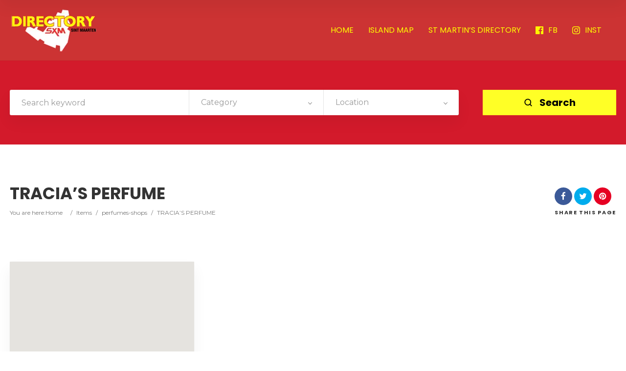

--- FILE ---
content_type: text/html; charset=UTF-8
request_url: https://directory.stmaarten.guide/item/tracias-perfume/
body_size: 14111
content:
<!doctype html>
<!--[if IE 8]>
<html lang="en" prefix="og: https://ogp.me/ns#"  class="lang-en  ie ie8">
<![endif]-->
<!--[if !(IE 7) | !(IE 8)]><!-->
<html lang="en" prefix="og: https://ogp.me/ns#" class="lang-en ">
<!--<![endif]-->
<head>
	<meta charset="UTF-8" />
	<meta name="viewport" content="width=device-width, user-scalable=0" />
	<link rel="profile" href="https://gmpg.org/xfn/11" />
	<link rel="pingback" href="https://directory.stmaarten.guide/xmlrpc.php" />

		<link href="https://directory.stmaarten.guide/wp-content/uploads/2020/02/annuaire-st-martin-favicon.png.webp" rel="icon" type="image/x-icon" />

			<title>TRACIA&#039;S PERFUME - St Maarten Telephone Directory</title><link rel="preload" as="style" href="https://fonts.googleapis.com/css?family=Poppins%3A300%2Cregular%2C500%2C600%2C700%7CMontserrat%3Aregular%2C700&#038;subset=devanagari%2Clatin-ext%2Clatin,latin&#038;display=swap" /><link rel="stylesheet" href="https://fonts.googleapis.com/css?family=Poppins%3A300%2Cregular%2C500%2C600%2C700%7CMontserrat%3Aregular%2C700&#038;subset=devanagari%2Clatin-ext%2Clatin,latin&#038;display=swap" media="print" onload="this.media='all'" /><noscript><link rel="stylesheet" href="https://fonts.googleapis.com/css?family=Poppins%3A300%2Cregular%2C500%2C600%2C700%7CMontserrat%3Aregular%2C700&#038;subset=devanagari%2Clatin-ext%2Clatin,latin&#038;display=swap" /></noscript><link rel="stylesheet" href="https://directory.stmaarten.guide/wp-content/cache/min/1/16ad23d26c509b717db77643895e6264.css" media="all" data-minify="1" />

	
<script>
(function(i,s,o,g,r,a,m){i['GoogleAnalyticsObject']=r;i[r]=i[r]||function(){
(i[r].q=i[r].q||[]).push(arguments)},i[r].l=1*new Date();a=s.createElement(o),
m=s.getElementsByTagName(o)[0];a.async=1;a.src=g;m.parentNode.insertBefore(a,m)
})(window,document,'script','//www.google-analytics.com/analytics.js','ga');
ga('create', 'UA-158110706-1', 'auto');ga('send', 'pageview');
</script>


<!-- Search Engine Optimization by Rank Math - https://rankmath.com/ -->
<meta name="robots" content="follow, index, max-snippet:-1, max-video-preview:-1, max-image-preview:large"/>
<link rel="canonical" href="https://directory.stmaarten.guide/item/tracias-perfume/" />
<meta property="og:locale" content="en_US" />
<meta property="og:type" content="article" />
<meta property="og:title" content="TRACIA&#039;S PERFUME - St Maarten Telephone Directory" />
<meta property="og:url" content="https://directory.stmaarten.guide/item/tracias-perfume/" />
<meta property="og:site_name" content="St Maarten Telephone Directory" />
<meta property="og:image" content="https://directory.stmaarten.guide/wp-content/uploads/2020/02/stmaarten-directory-rankmath-share.jpg" />
<meta property="og:image:secure_url" content="https://directory.stmaarten.guide/wp-content/uploads/2020/02/stmaarten-directory-rankmath-share.jpg" />
<meta property="og:image:width" content="1200" />
<meta property="og:image:height" content="630" />
<meta property="og:image:alt" content="St Maarten Telephone Directory" />
<meta property="og:image:type" content="image/jpeg" />
<meta property="article:published_time" content="2015-08-19T19:03:55-04:00" />
<meta name="twitter:card" content="summary_large_image" />
<meta name="twitter:title" content="TRACIA&#039;S PERFUME - St Maarten Telephone Directory" />
<meta name="twitter:image" content="https://directory.stmaarten.guide/wp-content/uploads/2020/02/stmaarten-directory-rankmath-share.jpg" />
<script type="application/ld+json" class="rank-math-schema">{"@context":"https://schema.org","@graph":[{"@type":["TravelAgency","Organization"],"@id":"https://directory.stmaarten.guide/#organization","name":"St Maarten Telephone Directory","url":"https://directory.stmaarten.guide","logo":{"@type":"ImageObject","@id":"https://directory.stmaarten.guide/#logo","url":"https://directory.stmaarten.guide/wp-content/uploads/2020/02/stmaarten-directory-rankmath.jpg","contentUrl":"https://directory.stmaarten.guide/wp-content/uploads/2020/02/stmaarten-directory-rankmath.jpg","caption":"St Maarten Telephone Directory","inLanguage":"en","width":"1920","height":"985"},"openingHours":["Monday,Tuesday,Wednesday,Thursday,Friday,Saturday,Sunday 09:00-17:00"],"image":{"@id":"https://directory.stmaarten.guide/#logo"}},{"@type":"WebSite","@id":"https://directory.stmaarten.guide/#website","url":"https://directory.stmaarten.guide","name":"St Maarten Telephone Directory","publisher":{"@id":"https://directory.stmaarten.guide/#organization"},"inLanguage":"en"},{"@type":"ImageObject","@id":"https://directory.stmaarten.guide/wp-content/uploads/2020/02/stmaarten-directory-rankmath-share.jpg","url":"https://directory.stmaarten.guide/wp-content/uploads/2020/02/stmaarten-directory-rankmath-share.jpg","width":"1200","height":"630","caption":"St Maarten Telephone Directory","inLanguage":"en"},{"@type":"WebPage","@id":"https://directory.stmaarten.guide/item/tracias-perfume/#webpage","url":"https://directory.stmaarten.guide/item/tracias-perfume/","name":"TRACIA&#039;S PERFUME - St Maarten Telephone Directory","datePublished":"2015-08-19T19:03:55-04:00","dateModified":"2015-08-19T19:03:55-04:00","isPartOf":{"@id":"https://directory.stmaarten.guide/#website"},"primaryImageOfPage":{"@id":"https://directory.stmaarten.guide/wp-content/uploads/2020/02/stmaarten-directory-rankmath-share.jpg"},"inLanguage":"en"},{"@type":"Person","@id":"https://directory.stmaarten.guide/author/admin/","name":"admin","url":"https://directory.stmaarten.guide/author/admin/","image":{"@type":"ImageObject","@id":"https://secure.gravatar.com/avatar/c6c1eb252ba6fcdbf9ac09b487e9ca2d7d70cf24804b717bf3991df16983397f?s=96&amp;d=mm&amp;r=g","url":"https://secure.gravatar.com/avatar/c6c1eb252ba6fcdbf9ac09b487e9ca2d7d70cf24804b717bf3991df16983397f?s=96&amp;d=mm&amp;r=g","caption":"admin","inLanguage":"en"},"worksFor":{"@id":"https://directory.stmaarten.guide/#organization"}},{"@type":"Article","headline":"TRACIA&#039;S PERFUME - St Maarten Telephone Directory","datePublished":"2015-08-19T19:03:55-04:00","dateModified":"2015-08-19T19:03:55-04:00","author":{"@id":"https://directory.stmaarten.guide/author/admin/","name":"admin"},"publisher":{"@id":"https://directory.stmaarten.guide/#organization"},"name":"TRACIA&#039;S PERFUME - St Maarten Telephone Directory","@id":"https://directory.stmaarten.guide/item/tracias-perfume/#richSnippet","isPartOf":{"@id":"https://directory.stmaarten.guide/item/tracias-perfume/#webpage"},"image":{"@id":"https://directory.stmaarten.guide/wp-content/uploads/2020/02/stmaarten-directory-rankmath-share.jpg"},"inLanguage":"en","mainEntityOfPage":{"@id":"https://directory.stmaarten.guide/item/tracias-perfume/#webpage"}}]}</script>
<!-- /Rank Math WordPress SEO plugin -->

<link rel='dns-prefetch' href='//www.googletagmanager.com' />
<link rel='dns-prefetch' href='//fonts.googleapis.com' />
<link href='https://fonts.gstatic.com' crossorigin rel='preconnect' />
<link rel="alternate" type="application/rss+xml" title="St Maarten Telephone Directory &raquo; Feed" href="https://directory.stmaarten.guide/feed/" />
<link rel="alternate" type="application/rss+xml" title="St Maarten Telephone Directory &raquo; Comments Feed" href="https://directory.stmaarten.guide/comments/feed/" />
<link rel="alternate" type="application/rss+xml" title="St Maarten Telephone Directory &raquo; TRACIA&#8217;S PERFUME Comments Feed" href="https://directory.stmaarten.guide/item/tracias-perfume/feed/" />
<link rel="alternate" title="oEmbed (JSON)" type="application/json+oembed" href="https://directory.stmaarten.guide/wp-json/oembed/1.0/embed?url=https%3A%2F%2Fdirectory.stmaarten.guide%2Fitem%2Ftracias-perfume%2F" />
<link rel="alternate" title="oEmbed (XML)" type="text/xml+oembed" href="https://directory.stmaarten.guide/wp-json/oembed/1.0/embed?url=https%3A%2F%2Fdirectory.stmaarten.guide%2Fitem%2Ftracias-perfume%2F&#038;format=xml" />
<style id='wp-img-auto-sizes-contain-inline-css' type='text/css'>
img:is([sizes=auto i],[sizes^="auto," i]){contain-intrinsic-size:3000px 1500px}
/*# sourceURL=wp-img-auto-sizes-contain-inline-css */
</style>
<style id='wp-emoji-styles-inline-css' type='text/css'>

	img.wp-smiley, img.emoji {
		display: inline !important;
		border: none !important;
		box-shadow: none !important;
		height: 1em !important;
		width: 1em !important;
		margin: 0 0.07em !important;
		vertical-align: -0.1em !important;
		background: none !important;
		padding: 0 !important;
	}
/*# sourceURL=wp-emoji-styles-inline-css */
</style>
<style id='wp-block-library-inline-css' type='text/css'>
:root{--wp-block-synced-color:#7a00df;--wp-block-synced-color--rgb:122,0,223;--wp-bound-block-color:var(--wp-block-synced-color);--wp-editor-canvas-background:#ddd;--wp-admin-theme-color:#007cba;--wp-admin-theme-color--rgb:0,124,186;--wp-admin-theme-color-darker-10:#006ba1;--wp-admin-theme-color-darker-10--rgb:0,107,160.5;--wp-admin-theme-color-darker-20:#005a87;--wp-admin-theme-color-darker-20--rgb:0,90,135;--wp-admin-border-width-focus:2px}@media (min-resolution:192dpi){:root{--wp-admin-border-width-focus:1.5px}}.wp-element-button{cursor:pointer}:root .has-very-light-gray-background-color{background-color:#eee}:root .has-very-dark-gray-background-color{background-color:#313131}:root .has-very-light-gray-color{color:#eee}:root .has-very-dark-gray-color{color:#313131}:root .has-vivid-green-cyan-to-vivid-cyan-blue-gradient-background{background:linear-gradient(135deg,#00d084,#0693e3)}:root .has-purple-crush-gradient-background{background:linear-gradient(135deg,#34e2e4,#4721fb 50%,#ab1dfe)}:root .has-hazy-dawn-gradient-background{background:linear-gradient(135deg,#faaca8,#dad0ec)}:root .has-subdued-olive-gradient-background{background:linear-gradient(135deg,#fafae1,#67a671)}:root .has-atomic-cream-gradient-background{background:linear-gradient(135deg,#fdd79a,#004a59)}:root .has-nightshade-gradient-background{background:linear-gradient(135deg,#330968,#31cdcf)}:root .has-midnight-gradient-background{background:linear-gradient(135deg,#020381,#2874fc)}:root{--wp--preset--font-size--normal:16px;--wp--preset--font-size--huge:42px}.has-regular-font-size{font-size:1em}.has-larger-font-size{font-size:2.625em}.has-normal-font-size{font-size:var(--wp--preset--font-size--normal)}.has-huge-font-size{font-size:var(--wp--preset--font-size--huge)}.has-text-align-center{text-align:center}.has-text-align-left{text-align:left}.has-text-align-right{text-align:right}.has-fit-text{white-space:nowrap!important}#end-resizable-editor-section{display:none}.aligncenter{clear:both}.items-justified-left{justify-content:flex-start}.items-justified-center{justify-content:center}.items-justified-right{justify-content:flex-end}.items-justified-space-between{justify-content:space-between}.screen-reader-text{border:0;clip-path:inset(50%);height:1px;margin:-1px;overflow:hidden;padding:0;position:absolute;width:1px;word-wrap:normal!important}.screen-reader-text:focus{background-color:#ddd;clip-path:none;color:#444;display:block;font-size:1em;height:auto;left:5px;line-height:normal;padding:15px 23px 14px;text-decoration:none;top:5px;width:auto;z-index:100000}html :where(.has-border-color){border-style:solid}html :where([style*=border-top-color]){border-top-style:solid}html :where([style*=border-right-color]){border-right-style:solid}html :where([style*=border-bottom-color]){border-bottom-style:solid}html :where([style*=border-left-color]){border-left-style:solid}html :where([style*=border-width]){border-style:solid}html :where([style*=border-top-width]){border-top-style:solid}html :where([style*=border-right-width]){border-right-style:solid}html :where([style*=border-bottom-width]){border-bottom-style:solid}html :where([style*=border-left-width]){border-left-style:solid}html :where(img[class*=wp-image-]){height:auto;max-width:100%}:where(figure){margin:0 0 1em}html :where(.is-position-sticky){--wp-admin--admin-bar--position-offset:var(--wp-admin--admin-bar--height,0px)}@media screen and (max-width:600px){html :where(.is-position-sticky){--wp-admin--admin-bar--position-offset:0px}}
/*# sourceURL=/wp-includes/css/dist/block-library/common.min.css */
</style>
<style id='classic-theme-styles-inline-css' type='text/css'>
/*! This file is auto-generated */
.wp-block-button__link{color:#fff;background-color:#32373c;border-radius:9999px;box-shadow:none;text-decoration:none;padding:calc(.667em + 2px) calc(1.333em + 2px);font-size:1.125em}.wp-block-file__button{background:#32373c;color:#fff;text-decoration:none}
/*# sourceURL=/wp-includes/css/classic-themes.min.css */
</style>

<style id='rs-plugin-settings-inline-css' type='text/css'>
#rs-demo-id {}
/*# sourceURL=rs-plugin-settings-inline-css */
</style>











<style id='ait-theme-main-style-inline-css' type='text/css'>
#elm-search-form-5-main{background-image:none;background-repeat:repeat;background-attachment:scroll;background-position:top center;}#elm-search-form-5-main{background:none;}#elm-search-form-5{background-image:none;background-repeat:repeat;background-attachment:scroll;background-position:top center;}.elm-search-form-5{clear:both;}#elm-content-7-main{background-image:none;background-repeat:repeat;background-attachment:scroll;background-position:top center;}.elm-content-7{clear:both;}
/*# sourceURL=ait-theme-main-style-inline-css */
</style>


<style id='ait-typography-style-inline-css' type='text/css'>
.grid-main, .elm-wrapper {
	max-width: 1300px;
	margin: auto;
	padding-bottom: 10px;
	padding-top: 10px;
}

.ait-sc-button.simple .title {
	font-size: 30px;
	line-height: 18px;
}

.main-sections > .elm-main:first-child {
	padding-top: 30px;
}

.elm-main.elm-has-bg {
	padding-top: 40px;
	padding-bottom: 0px;
	margin-bottom: 60px;
}

.elm-item-organizer .layout-box .item-text {
	margin-top: 10px;
	display: none;
}

.elm-items-main .layout-box .item .item-box-content-wrap {
	background: rgba(0,0,0,0.04);
	padding-bottom: 0px;
	position: relative;
	z-index: 9;
}

.elm-item-organizer .item-title h3 {
	font-size: 19px;
	line-height: 26px;
}

.elm-items-main .layout-box .item .item-box-content-wrap {
	background: #ffff00;
	padding-bottom: 0px;
	position: relative;
	z-index: 9;
}

.elm-items-main .layout-box .item.icons-disabled {
	border-bottom: 6px solid #cc3333;
}

.elm-search-form .submit-main-button {
	background-color: yellow;
}
.elm-search-form .submit-main-button .searchsubmit2 {
		color: #000000;
}

.item-image a.main-link span {
	background: #ff0;
	color: #000;
}

.contact-owner-container a {
	color: #000;
}

.single-ait-item .address-container h2::after {
	color: #000;
}

.entry-thumbnail a.thumb-link {
	display: none;
}

.elm-revolution-slider {
	min-height: 68px;
	position: relative;
}

.filters-wrap .filters-container {
	float: right;
	margin-bottom: 35px;
	z-index: 15;
	display: none;
}

.single-ait-item .elm-opening-hours-main h2::after {
	color: #000;
	content: "\f017";
	font-family: 'FontAwesome';
	font-weight: normal;
	position: absolute;
	right: 20px;
	top: 12px;
}

.lang-en .item-container .item-category {
	font-family: Poppins;
	font-weight: 500;
	font-style: normal;
	background-color: red;
}

.user-panel {
	position: relative;
	display: -webkit-flex;
	display: -moz-flex;
	display: -ms-flexbox;
	display: -ms-flex;
	display: none;
}

.item-featured .item-image::after {
	display: none;
}

.nav-single .current, .nav-pagination .current {
	color: #FF0000;
}

.item-image a.main-link span {
	background: #ff0;
	color: #000;
	display: none;
}
/*# sourceURL=ait-typography-style-inline-css */
</style>
<script type="text/javascript" src="https://directory.stmaarten.guide/wp-includes/js/jquery/jquery.min.js?ver=3.7.1" id="jquery-core-js"></script>




<!-- Google tag (gtag.js) snippet added by Site Kit -->
<!-- Google Analytics snippet added by Site Kit -->
<script type="text/javascript" src="https://www.googletagmanager.com/gtag/js?id=GT-PZQVS3V" id="google_gtagjs-js" async></script>
<script type="text/javascript" id="google_gtagjs-js-after">
/* <![CDATA[ */
window.dataLayer = window.dataLayer || [];function gtag(){dataLayer.push(arguments);}
gtag("set","linker",{"domains":["directory.stmaarten.guide"]});
gtag("js", new Date());
gtag("set", "developer_id.dZTNiMT", true);
gtag("config", "GT-PZQVS3V");
 window._googlesitekit = window._googlesitekit || {}; window._googlesitekit.throttledEvents = []; window._googlesitekit.gtagEvent = (name, data) => { var key = JSON.stringify( { name, data } ); if ( !! window._googlesitekit.throttledEvents[ key ] ) { return; } window._googlesitekit.throttledEvents[ key ] = true; setTimeout( () => { delete window._googlesitekit.throttledEvents[ key ]; }, 5 ); gtag( "event", name, { ...data, event_source: "site-kit" } ); }; 
//# sourceURL=google_gtagjs-js-after
/* ]]> */
</script>
<link rel="https://api.w.org/" href="https://directory.stmaarten.guide/wp-json/" /><link rel="EditURI" type="application/rsd+xml" title="RSD" href="https://directory.stmaarten.guide/xmlrpc.php?rsd" />
<meta name="generator" content="WordPress 6.9" />
<link rel='shortlink' href='https://directory.stmaarten.guide/?p=526' />
<meta name="generator" content="Site Kit by Google 1.170.0" /><!-- Google tag (gtag.js) -->
<script async src="https://www.googletagmanager.com/gtag/js?id=G-F8NQ9Y9WWB"></script>
<script>
  window.dataLayer = window.dataLayer || [];
  function gtag(){dataLayer.push(arguments);}
  gtag('js', new Date());

  gtag('config', 'G-F8NQ9Y9WWB');
</script><style type="text/css">.recentcomments a{display:inline !important;padding:0 !important;margin:0 !important;}</style>		<script type="text/javascript">
			var AitSettings = {"home":{"url":"https:\/\/directory.stmaarten.guide"},"ajax":{"url":"https:\/\/directory.stmaarten.guide\/wp-admin\/admin-ajax.php","actions":[]},"paths":{"theme":"https:\/\/directory.stmaarten.guide\/wp-content\/themes\/directory2","css":"https:\/\/directory.stmaarten.guide\/wp-content\/themes\/directory2\/design\/css","js":"https:\/\/directory.stmaarten.guide\/wp-content\/themes\/directory2\/design\/js","img":"https:\/\/directory.stmaarten.guide\/wp-content\/themes\/directory2\/design\/img"},"l10n":{"datetimes":{"dateFormat":"MM d, yy","startOfWeek":"1"}}}		</script>
		<meta name="generator" content="Powered by Slider Revolution 6.1.7 - responsive, Mobile-Friendly Slider Plugin for WordPress with comfortable drag and drop interface." />
<script type="text/javascript">function setREVStartSize(e){			
			try {								
				var pw = document.getElementById(e.c).parentNode.offsetWidth,
					newh;
				pw = pw===0 || isNaN(pw) ? window.innerWidth : pw;
				e.tabw = e.tabw===undefined ? 0 : parseInt(e.tabw);
				e.thumbw = e.thumbw===undefined ? 0 : parseInt(e.thumbw);
				e.tabh = e.tabh===undefined ? 0 : parseInt(e.tabh);
				e.thumbh = e.thumbh===undefined ? 0 : parseInt(e.thumbh);
				e.tabhide = e.tabhide===undefined ? 0 : parseInt(e.tabhide);
				e.thumbhide = e.thumbhide===undefined ? 0 : parseInt(e.thumbhide);
				e.mh = e.mh===undefined || e.mh=="" || e.mh==="auto" ? 0 : parseInt(e.mh,0);		
				if(e.layout==="fullscreen" || e.l==="fullscreen") 						
					newh = Math.max(e.mh,window.innerHeight);				
				else{					
					e.gw = Array.isArray(e.gw) ? e.gw : [e.gw];
					for (var i in e.rl) if (e.gw[i]===undefined || e.gw[i]===0) e.gw[i] = e.gw[i-1];					
					e.gh = e.el===undefined || e.el==="" || (Array.isArray(e.el) && e.el.length==0)? e.gh : e.el;
					e.gh = Array.isArray(e.gh) ? e.gh : [e.gh];
					for (var i in e.rl) if (e.gh[i]===undefined || e.gh[i]===0) e.gh[i] = e.gh[i-1];
										
					var nl = new Array(e.rl.length),
						ix = 0,						
						sl;					
					e.tabw = e.tabhide>=pw ? 0 : e.tabw;
					e.thumbw = e.thumbhide>=pw ? 0 : e.thumbw;
					e.tabh = e.tabhide>=pw ? 0 : e.tabh;
					e.thumbh = e.thumbhide>=pw ? 0 : e.thumbh;					
					for (var i in e.rl) nl[i] = e.rl[i]<window.innerWidth ? 0 : e.rl[i];
					sl = nl[0];									
					for (var i in nl) if (sl>nl[i] && nl[i]>0) { sl = nl[i]; ix=i;}															
					var m = pw>(e.gw[ix]+e.tabw+e.thumbw) ? 1 : (pw-(e.tabw+e.thumbw)) / (e.gw[ix]);					

					newh =  (e.type==="carousel" && e.justify==="true" ? e.gh[ix] : (e.gh[ix] * m)) + (e.tabh + e.thumbh);
				}			
				
				if(window.rs_init_css===undefined) window.rs_init_css = document.head.appendChild(document.createElement("style"));					
				document.getElementById(e.c).height = newh;
				window.rs_init_css.innerHTML += "#"+e.c+"_wrapper { height: "+newh+"px }";				
			} catch(e){
				console.log("Failure at Presize of Slider:" + e)
			}					   
		  };</script>

	<meta name="google-site-verification" content="TIgu4ya7R0aA0PhCya9FJnQoT-MjzZiO_nwgokcEFvw" />
<!-- Global site tag (gtag.js) - Google Analytics -->
<script async src="https://www.googletagmanager.com/gtag/js?id=UA-158110706-1"></script>
<script>
  window.dataLayer = window.dataLayer || [];
  function gtag(){dataLayer.push(arguments);}
  gtag('js', new Date());

  gtag('config', 'UA-158110706-1');
</script>
</head>









<body class="wp-singular ait-item-template-default single single-ait-item postid-526 wp-theme-directory2 element-content element-page-title element-revolution-slider element-seo element-search-form layout-wide search-form-input-radius-disabled  full header-type-none search-form-type-1 breadcrumbs-enabled">
		
	
	
	
	<div id="page" class="hfeed page-container header-one">


		<header id="masthead" class="site-header">


			<div class="header-container grid-main">

				<div class="site-logo">
					<a href="https://directory.stmaarten.guide/" title="St Maarten Telephone Directory" rel="home"><img src="https://directory.stmaarten.guide/wp-content/uploads/2020/02/saintmartinsintmaarten-sintmaarten-directory-logo-ok.png.webp" alt="logo" /></a>

				</div>

				<div class="menu-container">
					<nav class="main-nav menu-hidden" data-menucollapse=968>

						<div class="main-nav-wrap">
							<h3 class="menu-toggle"><i class="icon-burger"></i> Menu</h3>
<div class="nav-menu-container nav-menu-main megaWrapper"><ul id="menu-main" class="ait-megamenu"><li id="menu-item-2236" class="menu-item menu-item-type-post_type menu-item-object-page menu-item-home"><a href="https://directory.stmaarten.guide/">HOME</a></li>
<li id="menu-item-2339" class="menu-item menu-item-type-custom menu-item-object-custom"><a href="https://sxmmap.com/">ISLAND MAP</a></li>
<li id="menu-item-2341" class="menu-item menu-item-type-custom menu-item-object-custom"><a href="https://annuaire.stmartin.guide/">ST MARTIN&#8217;S DIRECTORY</a></li>
<li id="menu-item-2375" class="menu-item menu-item-type-custom menu-item-object-custom"><a href="https://www.facebook.com/Saintmartinsintmaartencom-101543681203120/"><img alt="icon" src="https://directory.stmaarten.guide/wp-content/uploads/2020/05/facebook-logo.png.webp" />FB</a></li>
<li id="menu-item-2376" class="menu-item menu-item-type-custom menu-item-object-custom"><a href="https://www.instagram.com/saintmartinsintmaarten/"><img alt="icon" src="https://directory.stmaarten.guide/wp-content/uploads/2020/05/instagram-logo.png.webp" />INST</a></li>
</ul></div>						</div>
					</nav>

					<div class="menu-tools">


<div class="user-panel">



		<a href="#" class="toggle-button" aria-label="Login" role="button"><svg viewBox="0 0 24 24" width="18" height="18" stroke="currentColor" stroke-width="1.5" fill="none" stroke-linecap="round" stroke-linejoin="round"><path d="M20 21v-2a4 4 0 0 0-4-4H8a4 4 0 0 0-4 4v2"></path><circle cx="12" cy="7" r="4"></circle></svg></a>

		<div class="login-register widget_login">
			<div class="userlogin-container user-not-logged-in">
				<div class="userlogin-tabs">
					<div class="userlogin-tabs-menu">
						<a class="userlogin-option-active" href="#">Login</a>
					</div>
					<div class="userlogin-tabs-contents">
						<div class="userlogin-tabs-content userlogin-option-active">
<form name="ait-login-form-panel" id="ait-login-form-panel" action="https://directory.stmaarten.guide/wp-login.php" method="post"><p class="login-username">
				<label for="user_login_panel">Username or Email Address</label>
				<input type="text" name="log" id="user_login_panel" autocomplete="username" class="input" value="" size="20" />
			</p><p class="login-password">
				<label for="user_pass_panel">Password</label>
				<input type="password" name="pwd" id="user_pass_panel" autocomplete="current-password" spellcheck="false" class="input" value="" size="20" />
			</p><a href="https://directory.stmaarten.guide/wp-login.php?action=lostpassword&redirect_to=https%3A%2F%2Fdirectory.stmaarten.guide%2Fitem%2Ftracias-perfume%2F" class="lost-password" title="Lost Password?">Lost Password?</a><p class="login-submit">
				<input type="submit" name="wp-submit" id="wp-submit-panel" class="button button-primary" value="Log In" />
				<input type="hidden" name="redirect_to" value="https://directory.stmaarten.guide/item/tracias-perfume/" />
			</p></form>						</div>

					</div>
				</div>
			</div>
		</div>

		<script type="text/javascript">
			jQuery(document).ready(function(){

				// Toggle Button
				jQuery(".user-panel .toggle-button").click(function(e) {
					e.preventDefault();

					jQuery(".user-panel").toggleClass("opened");
				});

				jQuery('.main-nav .menu-toggle').on('touchstart', function(){
					jQuery(".user-panel").removeClass("opened");
				});

				// Widget
				jQuery(".user-panel .userlogin-tabs-contents input[type=text], .user-panel .userlogin-tabs-contents input[type=password]").each(function(){
					var $label = jQuery(this).parent().find("label");
					var placeholder = $label.html();
					jQuery(this).attr("placeholder", placeholder);
					$label.hide();
				});

				var $tabs = jQuery(".user-panel .userlogin-container .userlogin-tabs-menu a");
				var $contents = jQuery(".user-panel .userlogin-container .userlogin-tabs-contents");
				var activeClass = "userlogin-option-active";
				$tabs.each(function(){
					jQuery(this).click(function(e){
						e.preventDefault();
						$tabs.each(function(){
							jQuery(this).removeClass(activeClass);
						});
						$contents.find(".userlogin-tabs-content").each(function(){
							jQuery(this).removeClass(activeClass);
						});
						jQuery(this).addClass(activeClass);
						$contents.find(".userlogin-tabs-content:eq("+jQuery(this).index()+")").addClass(activeClass);
					});
				});

				jQuery(".user-panel form.user-register-form select[name=user_role]").change(function(){
					var $payments = jQuery(".user-panel form.user-register-form select[name=user_payment]");
					var $selected = jQuery(this).find("option:selected");
					var isFree = $selected.data("isfree");
					if(isFree){
						// disable payment gates input
						$payments.attr("disabled", "disabled");
						$payments.parent().hide();
					} else {
						// enable payment gates input
						$payments.removeAttr("disabled");
						$payments.parent().show();
					}
				});

				jQuery(".user-panel form.user-register-form").on("submit", function(e){
					e.preventDefault();
										var $inputs = jQuery(this).find("input[type=text]");
					var $selects = jQuery(this).find("select:not(:disabled)");
					var $checkboxes = jQuery(this).find("input[type=checkbox]");
					var valid = false;
					var all = parseInt($selects.length + $inputs.length + $checkboxes.length);
					var validation = 0;
					$selects.each(function(){
						if(jQuery(this).val() != "-1"){
							validation = validation + 1;
						}
					});
					$inputs.each(function(){
						if(jQuery(this).val() != ""){
							if(jQuery(this).attr("name") == "user_email"){
								validation = validation + 1;
							} else {
								validation = validation + 1;
							}
						}
					});
					$checkboxes.each(function(){
						if(jQuery(this).prop("checked")){
								validation = validation + 1;
						}
					});
					if(validation == all){
						valid = true;
					}
					if(!valid){
						jQuery(this).find(".login-message-error").fadeIn("slow"); jQuery(this).find(".login-message-error").on("hover", function(){ jQuery(this).fadeOut("fast"); });
						return false;

					} else {
						var data = { "captcha-check": jQuery(this).find("#user_captcha").val(), "captcha-hash": 808965457 };
						ait.ajax.post("login-widget-check-captcha:check", data).done(function(rdata){
							if(rdata.data == true){
								jQuery(".user-panel form.user-register-form").off("submit");
								jQuery(".user-panel form.user-register-form").submit();
							} else {
								jQuery(".user-panel form.user-register-form").find(".captcha-error").fadeIn("slow"); jQuery(".user-panel form.user-register-form").find(".captcha-error").on("hover", function(){ jQuery(this).fadeOut("fast"); });
							}
						}).fail(function(rdata){
							jQuery(".user-panel form.user-register-form").find(".ajax-error").fadeIn("slow");
							jQuery(".user-panel form.user-register-form").find(".ajax-error").on("hover", function(){
								jQuery(this).fadeOut("fast");
							});
						});
										}
				});

			});
		</script>


</div>
					</div>
				</div>

			</div>


			</header><!-- #masthead -->

		<div class="sticky-menu menu-container" >
			<div class="grid-main">
				<div class="site-logo">
					<a href="https://directory.stmaarten.guide/" title="St Maarten Telephone Directory" rel="home"><img src="https://directory.stmaarten.guide/wp-content/uploads/2020/02/saintmartinsintmaarten-sintmaarten-directory-logo-ok.png.webp" alt="logo" /></a>
				</div>
				<nav class="main-nav menu-hidden" data-menucollapse=968>
					<!-- wp menu here -->
				</nav>
			</div>
		</div>
















<div class="header-layout element--enabled">

	<div class="header-element-wrap">
	</div>
	<div class="header-search-wrap">











<div id="elm-search-form-5-main" class="elm-search-form-main ">




<div class="ait-toggle-area-group-container toggle-group-search-container toggle-search ">
	<div class="grid-main">
		<div class="ait-toggle-area-group toggle-group-search">
				<a href="#" class="ait-toggle-area-btn" data-toggle=".elm-search-form"><i class="fa fa-search"></i> Toggle Search</a>
			</div>
		</div>
	</div>

<div id="elm-search-form-5" class="elm-search-form ait-toggle-area radius-disabled">



	<div id="elm-search-form-5-container" class="search-form-container search-type-1">
		<form action="https://directory.stmaarten.guide/" method="get" class="main-search-form">

			<div class="elm-wrapper">
				<div class="inputs-container">
					<div class="search-shadow"></div>
					<div class="search-content">
							<div class="search-inputs-wrap">
										<span class="searchinput-wrap"><input type="text" name="s" id="searchinput-text" placeholder="Search keyword" class="searchinput" value="" /></span>


									
		<div class="category-search-wrap " data-position="first">
			<span class="category-clear"><i class="fa fa-times"></i></span>

			<select data-placeholder="Category" name="category" class="category-search default-disabled" style="display: none;">
			<option label="-"></option>
			<option value="250">accident-road-services</option><option value="62">Accountants</option><option value="185">Administrations</option><option value="129">adult-entertainment</option><option value="182">Advertising companies</option><option value="61">Air conditioning</option><option value="124">airline-companies</option><option value="223">airport</option><option value="122">alarms-monitoring</option><option value="121">aluminum-joinery</option><option value="254">ambulances</option><option value="138">Appliances</option><option value="120">Architects</option><option value="60">art-galleries</option><option value="153">art-supplies</option><option value="119">associations</option><option value="118">attorney-at-law</option><option value="157">audiovisual</option><option value="117">Automobile car repairs</option><option value="214">Automobile dealers</option><option value="116">automobile-car-sales</option><option value="59">automobile-parts-supplies</option><option value="114">automobiles-towing-services</option><option value="58">awnings-shutters</option><option value="113">baillifs</option><option value="112">Bakeries pastries</option><option value="111">banks</option><option value="66">beauty-institutes</option><option value="145">bedding</option><option value="183">bikes-accessories</option><option value="13">boat-accessories-sales-repair</option><option value="110">boat-brokers</option><option value="109">boat-rental</option><option value="108">boat-services</option><option value="57">body-cleansing-body-detox</option><option value="107">bookstores-stationeries-press</option><option value="227">breakdown-services</option><option value="56">building-companies</option><option value="106">building-material</option><option value="128">call-centers</option><option value="55">car-rental</option><option value="105">car-wash</option><option value="103">carpentry</option><option value="102">casinos</option><option value="210">catering-services</option><option value="101">charters</option><option value="100">chocolates-shop</option><option value="176">churches</option><option value="99">cigars</option><option value="160">cleaning-products</option><option value="54">cleaning-services</option><option value="98">clothing-kids</option><option value="50">clothing-men-women</option><option value="253">coffee-distributors</option><option value="229">collection-agencies</option><option value="161">computer</option><option value="167">conference-rooms-rental</option><option value="236">consignment-shops</option><option value="97">consultants</option><option value="48">cooking-gaz</option><option value="47">cosmetic-shops</option><option value="226">dance-schools</option><option value="165">day-care</option><option value="45">decoration</option><option value="187">deep-sea-fishing</option><option value="43">dentists</option><option value="179">department-stores</option><option value="42">dietetic-health-food-stores</option><option value="146">display-advertising</option><option value="237">do-it-yourself</option><option value="216">driving-schools</option><option value="246">ear-nose-throat-specialists</option><option value="262">ecotourism</option><option value="139">electrical-equipment</option><option value="162">electronic-equipment</option><option value="149">elevators</option><option value="208">emergency-numbers</option><option value="65">engineering</option><option value="147">event-planners</option><option value="155">event-venue</option><option value="159">expert-surveyors</option><option value="144">fabrics</option><option value="260">facility-cleaning-maintenance</option><option value="252">fashion-accessories</option><option value="259">featured</option><option value="41">financing</option><option value="40">florists</option><option value="39">food-beverages</option><option value="140">framework-metalic-wood</option><option value="235">framing</option><option value="10">freight-shipping-cargo-services</option><option value="217">funeral-homes</option><option value="46">furnitures</option><option value="200">gas-stations</option><option value="244">gastroenterologists</option><option value="245">general-practitioners</option><option value="38">generators</option><option value="37">gifts-souvenirs</option><option value="241">golf</option><option value="142">grooming</option><option value="163">gynecologists-obstetricians</option><option value="34">hairdressers</option><option value="63">hardware-shops</option><option value="127">home-automation</option><option value="33">home-care</option><option value="212">horse-back-riding</option><option value="207">hospital</option><option value="266">hotel restaurant supplies</option><option value="93">hotels</option><option value="242">hydraulic-companies</option><option value="32">ice-cream-dealers</option><option value="239">inspection-center</option><option value="31">insurance-brokers</option><option value="215">insurance-companies</option><option value="94">interior-designers</option><option value="201">internet-providers</option><option value="232">ironwork</option><option value="171">it-solutions</option><option value="92">jewelleries</option><option value="95">kitchens</option><option value="173">laundries</option><option value="51">leather-goods</option><option value="230">linen</option><option value="240">local-rum</option><option value="180">locksmith</option><option value="219">lottery</option><option value="174">mail-services</option><option value="264">marble</option><option value="30">marinas</option><option value="35">massages</option><option value="29">medical-analysis-services</option><option value="91">medical-centers-clinics</option><option value="233">medical-evacuation</option><option value="255">medical-supplies</option><option value="234">midwifes</option><option value="168">money-transfer-services</option><option value="143">motorbikes-accessories</option><option value="90">motorbikes-scooters-rental</option><option value="28">movie-theater</option><option value="222">moving</option><option value="231">museums</option><option value="238">music-schools</option><option value="89">music-stores</option><option value="36">nail-salons</option><option value="189">newspapers-press</option><option value="88">nightclubs-piano-bars</option><option value="27">notaries-at-law</option><option value="87">nursery-gardeners-landscape</option><option value="228">office-furnitures</option><option value="85">office-supplies</option><option value="247">ophtalmologists</option><option value="26">opticians</option><option value="164">orthodontists</option><option value="190">osteopaths-chiropractors</option><option value="265">oxygen</option><option value="137">paint-shops</option><option value="84">painting-companies</option><option value="177">party-supplies</option><option value="96">perfumes-shops</option><option value="83">pest-control-insect-treatment-rat-extermination</option><option value="53">pet-shops-animal-shelter</option><option value="261">pet-sitter</option><option value="169">Pharmacies</option><option value="86">photocopiers</option><option value="136">photographers</option><option value="213">physical-therapists-acupuncturists</option><option value="141">pizzerias</option><option value="202">plumbing</option><option value="188">police-and-security-equipment</option><option value="25">printers</option><option value="23">professional-equipment-rental</option><option value="224">psychologists</option><option value="22">radio-stations</option><option value="249">radiology-centers</option><option value="4">real-estates</option><option value="21">record-management</option><option value="181">recording-studios</option><option value="196">registered-addresses</option><option value="2">restaurants-fast-food-bars</option><option value="154">sanitary</option><option value="72">sanitation</option><option value="131">schools-private-nursery</option><option value="198">schools-private-primary</option><option value="197">schools-private-secondary</option><option value="203">schools-public-nursery</option><option value="81">schools-public-primary</option><option value="205">schools-public-secondary</option><option value="191">schools-support</option><option value="175">schools-universities</option><option value="194">scuba-diving</option><option value="195">secretarial-services</option><option value="135">security-companies</option><option value="79">security-guard</option><option value="225">sewing</option><option value="78">sex-shops</option><option value="243">shoemaker</option><option value="52">shoes-stores</option><option value="18">sign-makers</option><option value="77">slimming-center</option><option value="251">sound-systems-music</option><option value="17">spa</option><option value="75">sport-clubs-associations</option><option value="74">sport-fitness-centers</option><option value="184">sport-shops</option><option value="218">surgeons</option><option value="172">swimming-pools-services</option><option value="199">tailors</option><option value="16">tatoo</option><option value="73">taxis</option><option value="14">telephone-accessories</option><option value="123">telephone-companies</option><option value="158">television-channels</option><option value="11">temporary-work-agencies</option><option value="248">tennis</option><option value="134">tiling</option><option value="133">tires</option><option value="132">toys-games</option><option value="186">training</option><option value="211">translation</option><option value="70">travel-agencies-tour-operators</option><option value="69">upholsterers</option><option value="8">veterinarians</option><option value="126">waste-management</option><option value="125">water-dispensers-fountains</option><option value="209">water-treatment</option><option value="220">watersports</option><option value="67">web-designers</option><option value="6">wedding-planners</option><option value="263">window-covering</option><option value="64">wine-spirits-champagne</option>
			</select>
		</div>


									
			<div class="location-search-wrap " data-position="last">
				<span class="location-clear"><i class="fa fa-times"></i></span>

				<select data-placeholder="Location" name="location" class="location-search default-disabled" style="display: none;">
				<option label="-"></option>
				<option value="82">beacon-hill</option><option value="151">belvedere</option><option value="221">betty-estate</option><option value="24">bush-road</option><option value="204">cay-bay</option><option value="44">cay-hill</option><option value="9">cole-bay</option><option value="76">cul-de-sac</option><option value="5">cupecoy</option><option value="170">dutch-quarter</option><option value="104">guana-bay</option><option value="267">indigo-bay</option><option value="115">lower-princess-quarter</option><option value="80">lowlands</option><option value="71">madame-estate</option><option value="20">maho</option><option value="68">mary-fancy</option><option value="148">middle-region</option><option value="193">mullet-bay</option><option value="130">oyster-pond</option><option value="19">pelican</option><option value="3">philipsburg</option><option value="12">pointe-blanche</option><option value="152">porto-cupecoy</option><option value="166">saunders</option><option value="7">simpson-bay</option><option value="192">sint-maarten</option><option value="206">south-reward</option><option value="156">st-john-estate</option><option value="178">st-peters</option><option value="49">sucker-garden</option><option value="15">upper-prince's-quarter</option>
				</select>
			</div>

							</div>



						<input type="hidden" name="a" value="true" /> <!-- Advanced search -->
						<!-- <input type="hidden" name="lang" value="en"> --> <!-- Advanced search -->

						<div class="searchinput search-input-width-hack" style="position: fixed; z-index: 99999; visibility: hidden" data-defaulttext="Search keyword">Search keyword</div>
					</div>
					<div class="searchsubmit-wrapper">
						<div class="submit-main-button">
							<div class="searchsubmit2">
								<i class="icon-search"><svg viewBox="0 0 24 24" width="18" height="18" stroke="currentColor" stroke-width="2.5" fill="none" stroke-linecap="round" stroke-linejoin="round"><circle cx="11" cy="11" r="8"></circle><line x1="21" y1="21" x2="16.65" y2="16.65"></line></svg></i>
								Search
							</div>
							<input type="submit" value="Search" class="searchsubmit" />
						</div>
					</div>

				</div>
			</div>

		</form>
	</div>

</div>



</div>
	</div>
</div>
<div id="main" class="elements">

	







	 
	 
	 
	 
	 
	 

	 
						     
	 

	 
	 
	 
	 
	 

	 	 	 
	 
	 

	 				 











<div class="page-title share-enabled subtitle-missing">

	<div class="grid-main">
	<div class="grid-table">
	<div class="grid-row">
		<header class="entry-header">
			<div class="entry-header-left">

			<div class="entry-title ">

				<div class="entry-title-wrap">

					<h1>TRACIA&#8217;S PERFUME</h1>
					




<div class="breadcrumb">
	<!-- <div class="grid-main"> -->
		<nav class="breadcrumbs"><span class="breadcrumbs-before">You are here:</span> <span class="breadcrumb-begin"><a href="https://directory.stmaarten.guide" title="St Maarten Telephone Directory" rel="home" class="breadcrumb-begin">Home</a></span> <span class="sep">/</span> <a href="https://directory.stmaarten.guide/item/" title="Items">Items</a> <span class="sep">/</span> <a href="https://directory.stmaarten.guide/cat/perfumes-shops/" rel="tag" class="breadcrumb-tag">perfumes-shops</a> <span class="sep">/</span> <span class="breadcrumb-end">TRACIA&#8217;S PERFUME</span></nav>
	<!-- </div> -->
</div>


				</div>
			</div>




			</div>

		</header><!-- /.entry-header -->

		<!-- page title social icons -->










<div class="page-title-social">
	<div class="page-share">

		<ul class="share-icons">

			<li class="share-facebook">
				<a href="#" onclick="javascript:window.open('https://www.facebook.com/sharer/sharer.php?u=https://directory.stmaarten.guide/item/tracias-perfume/', '_blank', 'menubar=no,toolbar=no,resizable=yes,scrollbars=yes,height=600,width=600');return false;">
				<i class="fa fa-facebook"></i>
				</a>
			</li><li class="share-twitter">
				<a href="#" onclick="javascript:window.open('https://twitter.com/intent/tweet?text=TRACIA%26%238217%3BS%20PERFUME&amp;url=https://directory.stmaarten.guide/item/tracias-perfume/&amp;via=AitThemes', '_blank', 'menubar=no,toolbar=no,resizable=yes,scrollbars=yes,height=600,width=600');return false;">
					<i class="fa fa-twitter"></i>
				</a>
			</li><li class="share-pinterest">
				<a href="#" onclick="javascript:window.open('http://pinterest.com/pin/create/link/?url=https://directory.stmaarten.guide/item/tracias-perfume/&media=&description=TRACIA&#8217;S PERFUME', '_blank', 'menubar=no,toolbar=no,resizable=yes,scrollbars=yes,height=600,width=600');return false;">
					<i class="fa fa-pinterest"></i>
				</a>
			</li>

		</ul>

		<div class="share-text">
			<span class="title">Share</span> <span class="subtitle">this page</span>
		</div>


	</div>
</div>
		<!-- page title social icons -->

	</div>
	</div>
	</div>
</div>







	<div class="main-sections">

				<section id="elm-content-7-main" class="elm-main elm-content-main ">

					<div class="elm-wrapper elm-content-wrapper">

<div id="primary" class="content-area">
	<div id="content" class="content-wrap" role="main">



						<div class="item-content-wrap" itemscope itemtype="http://schema.org/LocalBusiness">
			<meta itemprop="name" content="TRACIA&amp;#8217;S PERFUME" />
			<meta itemprop="image" content="" />
			<meta itemprop="address" content="Airport Rd #12 - Simpson Bay – Sint Maarten" />



<div class="custom-sidebar column-grid column-grid-3">
    <div class="column column-span-1 column-narrow column-first">




<div class="item-infocard">

<div class="map-container ">
	<div class="content" style="height: 500px">
	</div>

		

</div>

<div class="address-container">
	<h2>
		Address & Contact
		<i class="icon-pin"><svg viewBox="0 0 24 24" width="16" height="16" stroke="currentColor" stroke-width="1.5" fill="none" stroke-linecap="round" stroke-linejoin="round"><path d="M21 10c0 7-9 13-9 13s-9-6-9-13a9 9 0 0 1 18 0z"></path><circle cx="12" cy="10" r="3"></circle></svg></i>
	</h2>

	<div class="content">
				<div class="address-row row-postal-address" itemscope itemtype="http://schema.org/PostalAddress">
			<div class="address-name">
				<i class="icon-pin"><svg viewBox="0 0 24 24" width="14" height="14" stroke="currentColor" stroke-width="1.5" fill="none" stroke-linecap="round" stroke-linejoin="round"><path d="M21 10c0 7-9 13-9 13s-9-6-9-13a9 9 0 0 1 18 0z"></path><circle cx="12" cy="10" r="3"></circle></svg></i>
				<h5>Our Address</h5>
			</div>
			<div class="address-data" itemprop="streetAddress"><p>Airport Rd #12 - Simpson Bay – Sint Maarten</p></div>
		</div>


				<div class="address-row row-telephone">
			<div class="address-name">
				<i class="icon-phone"><svg viewBox="0 0 24 24" width="14" height="14" stroke="currentColor" stroke-width="1.5" fill="none" stroke-linecap="round" stroke-linejoin="round" class="css-i6dzq1"><path d="M22 16.92v3a2 2 0 0 1-2.18 2 19.79 19.79 0 0 1-8.63-3.07 19.5 19.5 0 0 1-6-6 19.79 19.79 0 0 1-3.07-8.67A2 2 0 0 1 4.11 2h3a2 2 0 0 1 2 1.72 12.84 12.84 0 0 0 .7 2.81 2 2 0 0 1-.45 2.11L8.09 9.91a16 16 0 0 0 6 6l1.27-1.27a2 2 0 0 1 2.11-.45 12.84 12.84 0 0 0 2.81.7A2 2 0 0 1 22 16.92z"></path></svg></i>
				<h5>Telephone</h5>
			</div>
			<div class="address-data">
				<p>
					<span itemprop="telephone"><a href="tel:+17215452750" class="phone">+1 721 545 2750</a></span>
				</p>

			</div>

		</div>


		
	</div>

</div>    </div>            </div>

    <div class="column column-span-2 column-narrow column-last">

                <div class="entry-content-wrap" itemprop="description">
            <div class="entry-content">
                    
            </div>
        </div>
            </div>
</div>

				</div>

	</div><!-- #content -->
</div><!-- #primary -->


					</div><!-- .elm-wrapper -->

				</section>

				<!-- COMMENTS DISABLED -->
	</div><!-- .main-sections -->
</div><!-- #main .elements -->



	<footer id="footer" class="footer">


        <div class="site-footer">
            <div class="site-footer-wrap grid-main">
                <div class="footer-text"><p style="text-align: center;">MEDIASXM : par <a href="mailto:gillesmediasxm@gmail.com" target="_blank" rel="noopener">email</a> | © 2023 - MEDIASXM - All rights reserved</p></div>
            </div>
        </div>

    </footer><!-- /#footer -->
</div><!-- /#page -->

<script type="speculationrules">
{"prefetch":[{"source":"document","where":{"and":[{"href_matches":"/*"},{"not":{"href_matches":["/wp-*.php","/wp-admin/*","/wp-content/uploads/*","/wp-content/*","/wp-content/plugins/*","/wp-content/themes/directory2/*","/*\\?(.+)"]}},{"not":{"selector_matches":"a[rel~=\"nofollow\"]"}},{"not":{"selector_matches":".no-prefetch, .no-prefetch a"}}]},"eagerness":"conservative"}]}
</script>
<style id='global-styles-inline-css' type='text/css'>
:root{--wp--preset--aspect-ratio--square: 1;--wp--preset--aspect-ratio--4-3: 4/3;--wp--preset--aspect-ratio--3-4: 3/4;--wp--preset--aspect-ratio--3-2: 3/2;--wp--preset--aspect-ratio--2-3: 2/3;--wp--preset--aspect-ratio--16-9: 16/9;--wp--preset--aspect-ratio--9-16: 9/16;--wp--preset--color--black: #000000;--wp--preset--color--cyan-bluish-gray: #abb8c3;--wp--preset--color--white: #ffffff;--wp--preset--color--pale-pink: #f78da7;--wp--preset--color--vivid-red: #cf2e2e;--wp--preset--color--luminous-vivid-orange: #ff6900;--wp--preset--color--luminous-vivid-amber: #fcb900;--wp--preset--color--light-green-cyan: #7bdcb5;--wp--preset--color--vivid-green-cyan: #00d084;--wp--preset--color--pale-cyan-blue: #8ed1fc;--wp--preset--color--vivid-cyan-blue: #0693e3;--wp--preset--color--vivid-purple: #9b51e0;--wp--preset--gradient--vivid-cyan-blue-to-vivid-purple: linear-gradient(135deg,rgb(6,147,227) 0%,rgb(155,81,224) 100%);--wp--preset--gradient--light-green-cyan-to-vivid-green-cyan: linear-gradient(135deg,rgb(122,220,180) 0%,rgb(0,208,130) 100%);--wp--preset--gradient--luminous-vivid-amber-to-luminous-vivid-orange: linear-gradient(135deg,rgb(252,185,0) 0%,rgb(255,105,0) 100%);--wp--preset--gradient--luminous-vivid-orange-to-vivid-red: linear-gradient(135deg,rgb(255,105,0) 0%,rgb(207,46,46) 100%);--wp--preset--gradient--very-light-gray-to-cyan-bluish-gray: linear-gradient(135deg,rgb(238,238,238) 0%,rgb(169,184,195) 100%);--wp--preset--gradient--cool-to-warm-spectrum: linear-gradient(135deg,rgb(74,234,220) 0%,rgb(151,120,209) 20%,rgb(207,42,186) 40%,rgb(238,44,130) 60%,rgb(251,105,98) 80%,rgb(254,248,76) 100%);--wp--preset--gradient--blush-light-purple: linear-gradient(135deg,rgb(255,206,236) 0%,rgb(152,150,240) 100%);--wp--preset--gradient--blush-bordeaux: linear-gradient(135deg,rgb(254,205,165) 0%,rgb(254,45,45) 50%,rgb(107,0,62) 100%);--wp--preset--gradient--luminous-dusk: linear-gradient(135deg,rgb(255,203,112) 0%,rgb(199,81,192) 50%,rgb(65,88,208) 100%);--wp--preset--gradient--pale-ocean: linear-gradient(135deg,rgb(255,245,203) 0%,rgb(182,227,212) 50%,rgb(51,167,181) 100%);--wp--preset--gradient--electric-grass: linear-gradient(135deg,rgb(202,248,128) 0%,rgb(113,206,126) 100%);--wp--preset--gradient--midnight: linear-gradient(135deg,rgb(2,3,129) 0%,rgb(40,116,252) 100%);--wp--preset--font-size--small: 13px;--wp--preset--font-size--medium: 20px;--wp--preset--font-size--large: 36px;--wp--preset--font-size--x-large: 42px;--wp--preset--spacing--20: 0.44rem;--wp--preset--spacing--30: 0.67rem;--wp--preset--spacing--40: 1rem;--wp--preset--spacing--50: 1.5rem;--wp--preset--spacing--60: 2.25rem;--wp--preset--spacing--70: 3.38rem;--wp--preset--spacing--80: 5.06rem;--wp--preset--shadow--natural: 6px 6px 9px rgba(0, 0, 0, 0.2);--wp--preset--shadow--deep: 12px 12px 50px rgba(0, 0, 0, 0.4);--wp--preset--shadow--sharp: 6px 6px 0px rgba(0, 0, 0, 0.2);--wp--preset--shadow--outlined: 6px 6px 0px -3px rgb(255, 255, 255), 6px 6px rgb(0, 0, 0);--wp--preset--shadow--crisp: 6px 6px 0px rgb(0, 0, 0);}:where(.is-layout-flex){gap: 0.5em;}:where(.is-layout-grid){gap: 0.5em;}body .is-layout-flex{display: flex;}.is-layout-flex{flex-wrap: wrap;align-items: center;}.is-layout-flex > :is(*, div){margin: 0;}body .is-layout-grid{display: grid;}.is-layout-grid > :is(*, div){margin: 0;}:where(.wp-block-columns.is-layout-flex){gap: 2em;}:where(.wp-block-columns.is-layout-grid){gap: 2em;}:where(.wp-block-post-template.is-layout-flex){gap: 1.25em;}:where(.wp-block-post-template.is-layout-grid){gap: 1.25em;}.has-black-color{color: var(--wp--preset--color--black) !important;}.has-cyan-bluish-gray-color{color: var(--wp--preset--color--cyan-bluish-gray) !important;}.has-white-color{color: var(--wp--preset--color--white) !important;}.has-pale-pink-color{color: var(--wp--preset--color--pale-pink) !important;}.has-vivid-red-color{color: var(--wp--preset--color--vivid-red) !important;}.has-luminous-vivid-orange-color{color: var(--wp--preset--color--luminous-vivid-orange) !important;}.has-luminous-vivid-amber-color{color: var(--wp--preset--color--luminous-vivid-amber) !important;}.has-light-green-cyan-color{color: var(--wp--preset--color--light-green-cyan) !important;}.has-vivid-green-cyan-color{color: var(--wp--preset--color--vivid-green-cyan) !important;}.has-pale-cyan-blue-color{color: var(--wp--preset--color--pale-cyan-blue) !important;}.has-vivid-cyan-blue-color{color: var(--wp--preset--color--vivid-cyan-blue) !important;}.has-vivid-purple-color{color: var(--wp--preset--color--vivid-purple) !important;}.has-black-background-color{background-color: var(--wp--preset--color--black) !important;}.has-cyan-bluish-gray-background-color{background-color: var(--wp--preset--color--cyan-bluish-gray) !important;}.has-white-background-color{background-color: var(--wp--preset--color--white) !important;}.has-pale-pink-background-color{background-color: var(--wp--preset--color--pale-pink) !important;}.has-vivid-red-background-color{background-color: var(--wp--preset--color--vivid-red) !important;}.has-luminous-vivid-orange-background-color{background-color: var(--wp--preset--color--luminous-vivid-orange) !important;}.has-luminous-vivid-amber-background-color{background-color: var(--wp--preset--color--luminous-vivid-amber) !important;}.has-light-green-cyan-background-color{background-color: var(--wp--preset--color--light-green-cyan) !important;}.has-vivid-green-cyan-background-color{background-color: var(--wp--preset--color--vivid-green-cyan) !important;}.has-pale-cyan-blue-background-color{background-color: var(--wp--preset--color--pale-cyan-blue) !important;}.has-vivid-cyan-blue-background-color{background-color: var(--wp--preset--color--vivid-cyan-blue) !important;}.has-vivid-purple-background-color{background-color: var(--wp--preset--color--vivid-purple) !important;}.has-black-border-color{border-color: var(--wp--preset--color--black) !important;}.has-cyan-bluish-gray-border-color{border-color: var(--wp--preset--color--cyan-bluish-gray) !important;}.has-white-border-color{border-color: var(--wp--preset--color--white) !important;}.has-pale-pink-border-color{border-color: var(--wp--preset--color--pale-pink) !important;}.has-vivid-red-border-color{border-color: var(--wp--preset--color--vivid-red) !important;}.has-luminous-vivid-orange-border-color{border-color: var(--wp--preset--color--luminous-vivid-orange) !important;}.has-luminous-vivid-amber-border-color{border-color: var(--wp--preset--color--luminous-vivid-amber) !important;}.has-light-green-cyan-border-color{border-color: var(--wp--preset--color--light-green-cyan) !important;}.has-vivid-green-cyan-border-color{border-color: var(--wp--preset--color--vivid-green-cyan) !important;}.has-pale-cyan-blue-border-color{border-color: var(--wp--preset--color--pale-cyan-blue) !important;}.has-vivid-cyan-blue-border-color{border-color: var(--wp--preset--color--vivid-cyan-blue) !important;}.has-vivid-purple-border-color{border-color: var(--wp--preset--color--vivid-purple) !important;}.has-vivid-cyan-blue-to-vivid-purple-gradient-background{background: var(--wp--preset--gradient--vivid-cyan-blue-to-vivid-purple) !important;}.has-light-green-cyan-to-vivid-green-cyan-gradient-background{background: var(--wp--preset--gradient--light-green-cyan-to-vivid-green-cyan) !important;}.has-luminous-vivid-amber-to-luminous-vivid-orange-gradient-background{background: var(--wp--preset--gradient--luminous-vivid-amber-to-luminous-vivid-orange) !important;}.has-luminous-vivid-orange-to-vivid-red-gradient-background{background: var(--wp--preset--gradient--luminous-vivid-orange-to-vivid-red) !important;}.has-very-light-gray-to-cyan-bluish-gray-gradient-background{background: var(--wp--preset--gradient--very-light-gray-to-cyan-bluish-gray) !important;}.has-cool-to-warm-spectrum-gradient-background{background: var(--wp--preset--gradient--cool-to-warm-spectrum) !important;}.has-blush-light-purple-gradient-background{background: var(--wp--preset--gradient--blush-light-purple) !important;}.has-blush-bordeaux-gradient-background{background: var(--wp--preset--gradient--blush-bordeaux) !important;}.has-luminous-dusk-gradient-background{background: var(--wp--preset--gradient--luminous-dusk) !important;}.has-pale-ocean-gradient-background{background: var(--wp--preset--gradient--pale-ocean) !important;}.has-electric-grass-gradient-background{background: var(--wp--preset--gradient--electric-grass) !important;}.has-midnight-gradient-background{background: var(--wp--preset--gradient--midnight) !important;}.has-small-font-size{font-size: var(--wp--preset--font-size--small) !important;}.has-medium-font-size{font-size: var(--wp--preset--font-size--medium) !important;}.has-large-font-size{font-size: var(--wp--preset--font-size--large) !important;}.has-x-large-font-size{font-size: var(--wp--preset--font-size--x-large) !important;}
/*# sourceURL=global-styles-inline-css */
</style>








<script type="text/javascript" src="https://maps.google.com/maps/api/js?language=en&amp;key=AIzaSyC97rmNDIiIYPMaQzH--ObOzLaPY46ItSY&amp;ver=6.9" id="googlemaps-api-js" defer></script>














<!-- Global site tag (gtag.js) - Google Analytics -->
<script async src="https://www.googletagmanager.com/gtag/js?id=UA-158110706-1"></script>
<script>
  window.dataLayer = window.dataLayer || [];
  function gtag(){dataLayer.push(arguments);}
  gtag('js', new Date());

  gtag('config', 'UA-158110706-1');
</script>


<script src="https://directory.stmaarten.guide/wp-content/cache/min/1/ef3d88dd2c3c2f240d3c1ba0c9089d7c.js" data-minify="1" defer></script></body>
</html>

<!-- This website is like a Rocket, isn't it? Performance optimized by WP Rocket. Learn more: https://wp-rocket.me - Debug: cached@1768464701 -->